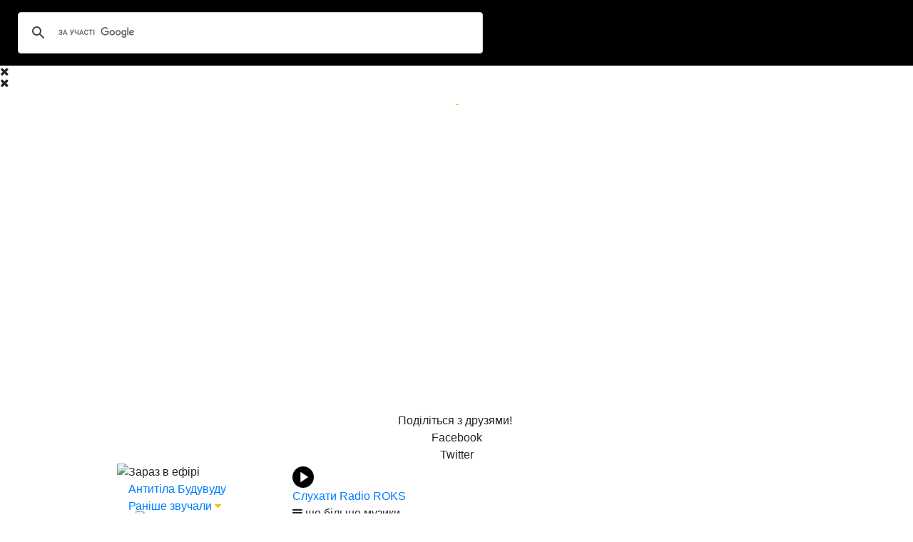

--- FILE ---
content_type: text/html
request_url: https://www.radioroks.ua/music/122-elton-john/3481-saturday-nights-alright-for-fighting/
body_size: 13067
content:
<!DOCTYPE html PUBLIC "-//W3C//DTD XHTML 1.0 Transitional//EN""http://www.w3.org/TR/xhtml1/DTD/xhtml1-transitional.dtd">
<html lang="uk" xmlns="http://www.w3.org/1999/xhtml" xmlns:og="http://ogp.me/ns#">
<head>
    <meta http-equiv="content-type" content="text/html; charset=utf-8"/>
    <title>Saturday Night's Alright (for Fighting) &mdash; Elton John &mdash;  слухати музику онлайн, дивитись кліп &mdash; Radio ROKS</title>
    <meta name="description" content="Відеокліп на пісню Saturday Night's Alright (for Fighting), яку виконує Elton John." />
    <meta name="generation-time" content="0.014693975448608"/>
    <meta property="fb:pages" content="181128451941153"/>
    <meta property="fb:app_id" content="671581179681133"/>
    
     
            <link rel="canonical" href="https://www.radioroks.ua/music/122-elton-john/3481-saturday-nights-alright-for-fighting/" />
    
    <!-- change chrome tabs color -->
    <meta name="theme-color" content="#080808">

    
            <meta id="viewport" name="viewport" content="user-scalable=1, initial-scale=1" media="min-device-width:730px">
            
    
    <link rel="stylesheet" href="https://stackpath.bootstrapcdn.com/bootstrap/4.1.3/css/bootstrap.min.css"
          integrity="sha384-MCw98/SFnGE8fJT3GXwEOngsV7Zt27NXFoaoApmYm81iuXoPkFOJwJ8ERdknLPMO" crossorigin="anonymous">
        
            <script src="/static/js/jquery-1.7.2.min.js"></script>
    
    <link href="https://fonts.googleapis.com/css?family=Fira+Sans+Condensed:400,600,700|Open+Sans:400,600,700"
          rel="stylesheet">

    <link rel="apple-touch-icon" href="/static/img/radioroks-app.webp"/>
    <link rel="stylesheet" type="text/css" href="/static/css/main_style.css?r=1769165834">
    <link rel="stylesheet" type="text/css" href="/static/css/responsive.css?r=1769165834">
    <link rel="stylesheet" type="text/css" href="/static/css/mlp.css">
    <link rel="stylesheet" href="https://cdnjs.cloudflare.com/ajax/libs/font-awesome/4.7.0/css/font-awesome.min.css">
    <link rel="stylesheet" type="text/css" href="/static/font-awesome/css/font-awesome.css">
    <link rel="stylesheet" type="text/css" href="/static/css/google_search.css">
            <link rel="stylesheet" type="text/css" href="/static/css/fix-desktop.css?r=1769165834">
    
    
    <script src="/scripts/sButtonsSwitcher.js?r=1"></script>

    <script src="/scripts/jquery-roks.js"></script>
    <script src="/scripts/jquery-popup.js"></script>
    <script src="/scripts/jquery-form.js"></script>
    <script src="/scripts/jquery-slimbox.js"></script>
    <script src="/scripts/jquery.cookie.js"></script>
            <script src="/static/js/ui/jquery-ui-1.8.6.custom.min.js"></script>
    
            <meta property="og:title" content="Saturday Night's Alright (for Fighting) &mdash; Elton John &mdash;  слухати музику онлайн, дивитись кліп &mdash; Radio ROKS" />
        <meta property="og:description" content="Відеокліп на пісню Saturday Night's Alright (for Fighting), яку виконує Elton John." />
        <meta property="og:image" content="https://img.youtube.com/vi/AhnZEmnuzgM/0.jpg" />
        <meta property="og:image:width" content="1200" />
        <meta property="og:image:height" content="630" />
        <meta property="og:locale" content="uk_UA">
        <meta property="article:author" content="https://www.facebook.com/RadioROKS" />
        <meta property="article:publisher" content="https://www.facebook.com/RadioROKS" />
                    <meta property="og:url" content="https://www.radioroks.ua/music/122-elton-john/3481-saturday-nights-alright-for-fighting/" />
                        <meta property="og:type" content="article" />
            
    <link rel="stylesheet" href="/static/css/tip-violet.css" type="text/css"/>

    <link rel="icon" href="/favicon.ico" type="image/x-icon"/>

    

    
        <style type="text/css">
            .body {
                background-color: #000!important;
            }
        </style>
    
    
    
    
        <script type='text/javascript'>
            (function () {
                var w = window,
                    d = document,
                    protocol = /https/i.test(w.location.protocol) ? 'https:' : 'http:',
                    aml = typeof admixerML !== 'undefined' ? admixerML : {};
                aml.fn = aml.fn || [];
                aml.invPath = aml.invPath || (protocol + '//inv-nets.admixer.net/');
                aml.cdnPath = aml.cdnPath || (protocol + '//cdn.admixer.net/');
                if (!w.admixerML) {
                    var lodash = document.createElement('script');
                    lodash.id = 'amlScript';
                    lodash.async = true;
                    lodash.type = 'text/javascript';
                    lodash.src = aml.cdnPath + 'scripts3/loader2.js';
                    var node = d.getElementsByTagName('script')[0];
                    node.parentNode.insertBefore(lodash, node);
                    w.admixerML = aml;
                }
            })();
        </script>

        <!-- Google Tag Manager -->
        <script>(function (w, d, s, l, i) {
                w[l] = w[l] || [];
                w[l].push({
                    'gtm.start':
                        new Date().getTime(), event: 'gtm.js'
                });
                var f = d.getElementsByTagName(s)[0],
                    j = d.createElement(s), dl = l != 'dataLayer' ? '&l=' + l : '';
                j.async = true;
                j.src =
                    'https://www.googletagmanager.com/gtm.js?id=' + i + dl;
                f.parentNode.insertBefore(j, f);
            })(window, document, 'script', 'dataLayer', 'GTM-PXF3QZP');</script>
        <!-- End Google Tag Manager -->
    

    
            <div class="d-none d-md-block">
            
                <script type='text/javascript'>
                    (window.globalAmlAds = window.globalAmlAds || []).push(function() {
                        globalAml.defineSlot({z: 'a3caf449-977d-4265-aaaa-4c3fde76a6f4', ph: 'admixer_a3caf449977d4265aaaa4c3fde76a6f4_zone_20266_sect_2656_site_2324', i: 'inv-nets', s:'f7d4cbbb-942a-47c0-8475-ffb98a863f33', sender: 'admixer'});
                        globalAml.singleRequest("admixer");});
                </script>
                <div id='admixer_a3caf449977d4265aaaa4c3fde76a6f4_zone_20266_sect_2656_site_2324' data-sender='admixer'></div>
                <script type='text/javascript'>
                    (window.globalAmlAds = window.globalAmlAds || []).push(function() {
                        globalAml.display('admixer_a3caf449977d4265aaaa4c3fde76a6f4_zone_20266_sect_2656_site_2324');
                    });
                </script>
            
        </div>
        
        <script type="text/javascript">
            var cssId = 'fix-safari';
            var isSafari = /constructor/i.test(window.HTMLElement) || (function (p) { return p.toString() === "[object SafariRemoteNotification]"; })(!window['safari'] || (typeof safari.pushNotification));
            if(isSafari) {
                var head  = document.getElementsByTagName('head')[0];
                var link  = document.createElement('link');
                link.id   = cssId;
                link.rel  = 'stylesheet';
                link.type = 'text/css';
                link.href = '/static/css/fix-safari.css';
                link.media = 'all';
                head.appendChild(link);



                $(document).ready(function(){
                    $('.listen').mouseover(function () {
                        $(".channels").show();
                    });
                    $('.listen').mouseout(function () {
                        $(".channels").hide();
                    });
                    $('.menu>li').mouseover(function () {
                        $(this).find('.submenu').show();
                    });
                    $('.menu>li:not(.active)').mouseout(function () {
                        $(this).find('.submenu').hide();
                    });
                });
            }
        </script>
    
    
    
    <!-- Poster desktop 300x600 -->
    
        <script type='text/javascript'>
        (window.globalAmlAds = window.globalAmlAds || []).push(function() {
            globalAml.defineSlot({z: '9933b22f-f46e-4b82-bcf9-fdcfb6530428', ph: 'admixer_9933b22ff46e4b82bcf9fdcfb6530428_zone_34606_sect_2656_site_2324', i: 'inv-nets', s:'f7d4cbbb-942a-47c0-8475-ffb98a863f33', sender: 'admixer'});
            globalAml.singleRequest("admixer");});
        </script>
    

    <!-- Mobile desktop 300x600 -->
    
        <script type='text/javascript'>
        (window.globalAmlAds = window.globalAmlAds || []).push(function() {
            globalAml.defineSlot({z: '13efffb6-89ff-4212-b563-fe27743b81fb', ph: 'admixer_13efffb689ff4212b563fe27743b81fb_zone_34607_sect_2656_site_2324', i: 'inv-nets', s:'f7d4cbbb-942a-47c0-8475-ffb98a863f33', sender: 'admixer'});
            globalAml.singleRequest("admixer");});
        </script>
    
</head>
<body>
<!-- Google Tag Manager (noscript) -->
<noscript>
    <iframe src="https://www.googletagmanager.com/ns.html?id=GTM-PXF3QZP"
            height="0" width="0" style="display:none;visibility:hidden"></iframe>
</noscript>
<!-- End Google Tag Manager (noscript) -->

<div class="search_block">
    <div id="popup"></div>
    
        <script>
            (function () {
                var cx = '006287918938372151592:rqclbjd7ih4';
                var gcse = document.createElement('script');
                gcse.type = 'text/javascript';
                gcse.async = true;
                gcse.src = 'https://cse.google.com/cse.js?cx=' + cx;
                var s = document.getElementsByTagName('script')[0];
                s.parentNode.insertBefore(gcse, s);
            })();
        </script>
        <gcse:search></gcse:search>
    
    <div class="close_1">
        <i class="fa fa-times"></i>
    </div>
</div>

<div id="upArrow"></div>
<div id="youtubePlayer">
    <div class="player-y">
        <div class="player-close"><i class="fa fa-times"></i></div>
        <div class="text-center" style="margin: 10px 0; color: #F2C208;">
            <a class="player-singer link" href="#"></a><span id="delimiter"> - </span><a class="player-song link" href="#"></a>
        </div>
        <div id="player-y">
            <iframe class="video-container" title="YouTube video player" frameborder="0" allow="accelerometer; autoplay; clipboard-write; encrypted-media; gyroscope; picture-in-picture; web-share" referrerpolicy="strict-origin-when-cross-origin" allowfullscreen width="728" height="410"></iframe>
        </div>
        <div class="text-center">Поділіться з друзями!&nbsp;
<link rel="stylesheet" href="/static/css/social-likes_birman.min.css?v=1">
<script src="/static/components/social-likes/social-likes.min.js?v=1"></script>

<div class="mobile-hide">
    <div class="social-likes social-likes_light">
        <div class="facebook" title="Поділитись посиланням у Фейсбуці">Facebook</div>
        <div class="twitter" title="Поділитись посиланням у Твіттері" data-via="RadioROKS_ua">Twitter</div>
            </div>
</div>

<div class="mobile-show" style="display: none;">
    <div class="clear-hor-9"></div>
    <div align="center">
        <div class="social-likes social-likes_light">
            <div class="facebook" title="Поділитись посиланням у Фейсбуці">Facebook</div>
            <div class="twitter" title="Поділитись посиланням у Твіттері" data-via="RadioROKS_ua">Twitter</div>
                        <a href="viber://forward?text=Saturday%20Night%27s%20Alright%20%28for%20Fighting%29%20%26amp%3Bmdash%3B%20Elton%20John%20%26amp%3Bmdash%3B%20%20%D1%81%D0%BB%D1%83%D1%85%D0%B0%D1%82%D0%B8%20%D0%BC%D1%83%D0%B7%D0%B8%D0%BA%D1%83%20%D0%BE%D0%BD%D0%BB%D0%B0%D0%B9%D0%BD%2C%20%D0%B4%D0%B8%D0%B2%D0%B8%D1%82%D0%B8%D1%81%D1%8C%20%D0%BA%D0%BB%D1%96%D0%BF https://www.radioroks.ua/music/122-elton-john/3481-saturday-nights-alright-for-fighting/">
                <div class="viber-container">
                    <div class="viber" title="Поділитись посиланням у Viber"></div>
                </div>
            </a> 
            <a href="tg://msg?text=Saturday%20Night%27s%20Alright%20%28for%20Fighting%29%20%26amp%3Bmdash%3B%20Elton%20John%20%26amp%3Bmdash%3B%20%20%D1%81%D0%BB%D1%83%D1%85%D0%B0%D1%82%D0%B8%20%D0%BC%D1%83%D0%B7%D0%B8%D0%BA%D1%83%20%D0%BE%D0%BD%D0%BB%D0%B0%D0%B9%D0%BD%2C%20%D0%B4%D0%B8%D0%B2%D0%B8%D1%82%D0%B8%D1%81%D1%8C%20%D0%BA%D0%BB%D1%96%D0%BF https://www.radioroks.ua/music/122-elton-john/3481-saturday-nights-alright-for-fighting/">
                <div class="telegram-container">   
                    <div class="telegram" title="Поділитись посиланням у Telegram"></div>
                </div>
            </a>
        </div>
    </div>
</div></div>
    </div>
</div>

    <div class="header d-none d-md-block">
    <div class="container h-100">
        <div class="row h-100">
            <div class="box-header-logo col-auto d-flex align-items-center">
                <a href="/">
                    <img class="logo d-block m-auto" src="/static/img/main/logo.png"
                         alt="logo">
                    <img class="slogan mt-md-2 d-none d-md-block" src="/static/img/main/slogan.png"
                         alt="slogan">
                </a>
            </div>


            <div class="box-header-current-song mobile-hide">
                <div class="box-current-song d-flex">
                    <div class="current-dj d-none">
                        <div><a class="current-dj-link" href=""><img id="cur-header-dj-photo" src=""></a></div>
                        <div>
                            <div class="color-white mb-4-px lh-1">Зараз в ефірі</div>
                            <a class="current-dj-link lh-1" href=""><span id="cur-header-dj-title" class="current-title-dj"></span></a>
                            <span id="cur-header-dj-time" class="end-time">до </span>
                        </div>
                    </div>
                    <div class="current-song d-flex ml-120-px">

                        <div id="cover-song0">

                                                                                    <a href="/music/446-antytila/742-buduvudu/" target="_top">
                                                                    <img src="https://static.radioroks.ua/radioroks/img/cover/7/42/500x500.jpg">
                                                                    </a>
                                                                
                        </div>                        

                        <div class="current_song_title">
                            <div id="cur-dj-not-now" class="color-white mb-4-px lh-1">Зараз в ефірі</div>
                            <span id="singer0">

                                                                    <a class="bold m-width" href="https://www.radioroks.ua/music/446-antytila/" target="_top">Антитіла</a>
                                
                            </span>
                            <span id="song0">

                                                                    <a href="/music/446-antytila/742-buduvudu/" class="m-width" target="_top">Будувуду</a>
                                
                            </span>

                            <div class="stl-absolute" style="bottom: -2px;">
                                <span  class="earlier-songs-text"><a href="/playlist/">Раніше звучали</a></span>
                                <i class="fa fa-caret-down" style="color: #F2C208;"></i>
                                <div class="earlier-songs-sub">
                                    <div style="padding: 10px; margin-top: -15px;">
                                                                                                                                                                                                                        <div class="d-flex" style="padding-top: 10px;padding-top: 0;">
                                                    <div class="cover-song" id="cover-song-header1">
                                                                                                                    <img src="https://static.radioroks.ua/radioroks/img/cover/0/56/500x500.jpg">
                                                                                                            </div>
                                                    <div class="d-flex flex-column">
                                                        <div id="time-header1" class="time mb-1 fs-15 lh-1">12:52</div>
                                                        <div id="singer-header1" class="bold"><a class="bold" href="/music/10-the-doors/">The Doors</a></div>
                                                        <div id="song-header1"><a href="/music/10-the-doors/56-riders-on-the-storm/">Riders On The Storm</a></div>
                                                    </div>
                                                </div>
                                                                                                                                                                                <div class="d-flex" style="padding-top: 10px;">
                                                    <div class="cover-song" id="cover-song-header2">
                                                                                                                    <img src="https://static.radioroks.ua/radioroks/img/cover/0/6/500x500.jpg">
                                                                                                            </div>
                                                    <div class="d-flex flex-column">
                                                        <div id="time-header2" class="time mb-1 fs-15 lh-1">12:48</div>
                                                        <div id="singer-header2" class="bold"><a class="bold" href="/music/95-3-doors-down/">3 Doors Down</a></div>
                                                        <div id="song-header2"><a href="/music/95-3-doors-down/6-here-without-you/">Here Without You</a></div>
                                                    </div>
                                                </div>
                                                                                                                                                                                <div class="d-flex" style="padding-top: 10px;">
                                                    <div class="cover-song" id="cover-song-header3">
                                                                                                                    <img src="/static/img/main/ROKSLogo_85x85.jpg">
                                                                                                            </div>
                                                    <div class="d-flex flex-column">
                                                        <div id="time-header3" class="time mb-1 fs-15 lh-1">12:39</div>
                                                        <div id="singer-header3" class="bold">Def Leppard | Phil Collen</div>
                                                        <div id="song-header3">Make Love Like A Man</div>
                                                    </div>
                                                </div>
                                                                                                                            <span style="padding-bottom: 5px !important; float: right;"><a href="/playlist/">⌚ ще раніше</a></span>
                                    </div>
                                </div>
                            </div>
                        </div>
                    </div>
                </div>
            </div>

                        <div class="col" style="float: left">
                <div class="listen">
                    <a href="https://play.tavr.media/radioroks/" target="_blank" class="listen-text no-text-decoration">
                        <div style="width: 30px;padding-top: 4px">
                            <svg id="Слой_1" data-name="Слой 1" xmlns="http://www.w3.org/2000/svg" viewBox="0 0 224 224"><title>Play</title><path d="M150.17,38.42a112,112,0,1,0,112,112A112,112,0,0,0,150.17,38.42ZM121.86,205V95.75l81.94,54.62Z" transform="translate(-38.17 -38.42)"></path></svg>
                        </div>
                        Слухати Radio ROKS
                    </a>
                    <div class="listen-more">
                        <i class="fa fa-bars"></i> ще більше музики
                    </div>
                    <div class="channels">
                        <a href="https://play.tavr.media/radioroks/ukr/" target="_blank" class="channel no-text-decoration">
                            <span class="channel-title">
                                <div>
                                    <svg id="Слой_1" data-name="Слой 1" xmlns="http://www.w3.org/2000/svg" viewBox="0 0 224 224"><title>Play</title><path d="M150.17,38.42a112,112,0,1,0,112,112A112,112,0,0,0,150.17,38.42ZM121.86,205V95.75l81.94,54.62Z" transform="translate(-38.17 -38.42)"></path></svg>
                                </div>
                                Radio ROKS Український Рок
                            </span>
                            <span class="channel-song" id="ukr"></span>
                        </a>
                        <a href="https://play.tavr.media/radioroks/newrock/" target="_blank" class="channel no-text-decoration">
                            <span class="channel-title">
                                <div>
                                    <svg id="Слой_1" data-name="Слой 1" xmlns="http://www.w3.org/2000/svg" viewBox="0 0 224 224"><title>Play</title><path d="M150.17,38.42a112,112,0,1,0,112,112A112,112,0,0,0,150.17,38.42ZM121.86,205V95.75l81.94,54.62Z" transform="translate(-38.17 -38.42)"></path></svg>
                                </div>
                                Radio ROKS Новий Рок
                            </span>
                            <span class="channel-song" id="new"></span>
                        </a>
                        <a href="https://play.tavr.media/radioroks/classicrock/" target="_blank" class="channel no-text-decoration">
                            <span class="channel-title">
                                <div>
                                    <svg id="Слой_1" data-name="Слой 1" xmlns="http://www.w3.org/2000/svg" viewBox="0 0 224 224"><title>Play</title><path d="M150.17,38.42a112,112,0,1,0,112,112A112,112,0,0,0,150.17,38.42ZM121.86,205V95.75l81.94,54.62Z" transform="translate(-38.17 -38.42)"></path></svg>
                                </div>
                                Radio ROKS Classic Rock
                            </span>
                            <span class="channel-song" id="cla"></span>
                        </a>
                        <a href="https://play.tavr.media/radioroks/hardnheavy/" target="_blank" class="channel no-text-decoration">
                            <span class="channel-title">
                                <div>
                                    <svg id="Слой_1" data-name="Слой 1" xmlns="http://www.w3.org/2000/svg" viewBox="0 0 224 224"><title>Play</title><path d="M150.17,38.42a112,112,0,1,0,112,112A112,112,0,0,0,150.17,38.42ZM121.86,205V95.75l81.94,54.62Z" transform="translate(-38.17 -38.42)"></path></svg>
                                </div>
                                Radio ROKS Hard'n'Heavy
                            </span>
                            <span class="channel-song" id="har"></span>
                        </a>
                        <a href="https://play.tavr.media/radioroks/ballads/" target="_blank" class="channel no-text-decoration">
                            <span class="channel-title">
                                <div>
                                    <svg id="Слой_1" data-name="Слой 1" xmlns="http://www.w3.org/2000/svg" viewBox="0 0 224 224"><title>Play</title><path d="M150.17,38.42a112,112,0,1,0,112,112A112,112,0,0,0,150.17,38.42ZM121.86,205V95.75l81.94,54.62Z" transform="translate(-38.17 -38.42)"></path></svg>
                                </div>
                                Radio ROKS Рок-Балади
                            </span>
                            <span class="channel-song" id="bal"></span>
                        </a>
                        <div class="channel">
                            <span onclick="window.location.href = '/online/'" class="channel-title"><i
                                        class="fa fa-info-circle"></i> Як слухати радіо онлайн</span>
                        </div>
                    </div>
                </div>
            </div>
        </div>
    </div>
</div>

<div class="menu-container d-none d-md-block">
    <div class="container">
        <div id="scrollLeft">
            <a href="/">
                <img src="/static/img/logo_small.png" alt="">
            </a>
        </div>
        <ul class="menu">
            <li ><a
                        href="/kamtugeza/best/">
                    <div class="kamtugeza-icon"></div>
                    <i class="fa fa-caret-down"></i></a>
                <ul class="submenu">
                    <li ><a href="/kamtugeza/best/">Послухати рубрики</a></li>
                    <li ><a href="/kamtugeza/participate/">Взяти
                            участь</a></li>
                    <li ><a href="/kamtugeza/">Про [КАМТУГЕЗУ]</a></li>
                    <li ><a href="/kamtugeza/schedule/">Розклад</a></li>
                </ul>
            </li>
            <li class="active"><a href="/playlist/">Рок-музика<i
                            class="fa fa-caret-down"></i></a>
                <ul class="submenu">
                    <li ><a href="/playlist/">Що це
                            була за пісня?</a></li>
                    <li class="active">
                        <a href="/music/">Музика Radio ROKS</a></li>
                    <li ><a href="/music/suggest/">Запропонуйте
                            пісню</a></li>
                    <li ><a href="/calendar/">Рок-календар</a></li>
                    <li ><a href="/tv/">ROKS TV</a>
                    </li>
                </ul>
            </li>
            <li ><a href="/actions/">Акції</a>
                            </li>
            <li ><a href="/news/">Новини <i
                            class="fa fa-caret-down"></i></a>
                <ul class="submenu" style="margin-left: 5px;">
                    <li ><a href="/news/">Рок-новини</a></li>
                    <li ><a href="/info/">Рок-стайл</a></li>
                    <li ><a href="/afisha/">Рок-афіша</a></li>
                </ul>
            </li>
            <li ><a href="/programs/">Програми <i
                            class="fa fa-caret-down "></i></a>
                <ul class="submenu no-active-submenu " style="margin-left: 7px;">
                                            <li >
                            <a href="/programs/2-boiovyi-pryvit/">Бойовий привіт</a>
                        </li>
                                            <li >
                            <a href="/programs/11-rok-tsitata/">Рок-цитата</a>
                        </li>
                                            <li >
                            <a href="/programs/3-new-rock/">Новий рок</a>
                        </li>
                                            <li >
                            <a href="/programs/7-rock-weekend/">Рок-вікенд</a>
                        </li>
                                            <li >
                            <a href="/programs/8-rok-kontsert/">Рок-концерт</a>
                        </li>
                                            <li >
                            <a href="/programs/208-rok-n-rol-zhyvyi/">Рок-н-рол живий</a>
                        </li>
                                            <li >
                            <a href="/programs/5-zhyva-versiia/">Жива версія</a>
                        </li>
                                            <li >
                            <a href="/programs/31-rok-persona/">Рок-персона</a>
                        </li>
                                            <li >
                            <a href="/programs/140-rok-den/">Рок-день</a>
                        </li>
                                            <li >
                            <a href="/programs/9-made-in-rock/">Made in Rock</a>
                        </li>
                                            <li >
                            <a href="/programs/289-kolektsiia-shevroniv/">Колекція шевронів</a>
                        </li>
                                            <li >
                            <a href="/programs/348-vechirnii-draiv/">Вечірній драйв</a>
                        </li>
                                        <li><a href="/programs/#archive">Архів програм</a></li>
                </ul>
            </li>
            <li ><a href="/video/">ROKS-відео</a></li>
            <li ><a href="/about/">Про радіо <i class="fa fa-caret-down"></i></a>
                <ul class="submenu">
                    <li ><a href="/about/">Міста і
                            частоти</a></li>
                    <li ><a href="/online/">Як слухати онлайн</a>
                    </li>
                    <li ><a href="/dj/">Ведучі ефіру</a></li>
                    <li ><a href="/about/staff/">Працівники</a></li>
                    <li ><a href="/about/newmusic/">Приймаємо
                            музику</a></li>
                    <li ><a href="/about/contacts/">Контакти</a>
                    </li>
                    <li ><a href="/help/">Потрібна допомога</a>
                    </li>
                    <li ><a
                                href="/about/logo/">Лого</a></li>
                    <li ><a href="/photo/">ROKS-фото</a></li>
                    <li ><a href="/feedback/">Написати нам</a></li>
                </ul>
            </li>
            <li ><a href="/reklama/">Замовити рекламу</a></li>
        </ul>
        <a href="https://play.tavr.media/radioroks/" target="_blank" id="scrollRight" class="no-text-decoration" style="top: 7px;">
            <div class="listen-sm">
                <span><i class="fa fa-play"></i> Слухати</span>
            </div>
        </a>
    </div>
    <div class="active-submenu container-fluid"
         style="display: block;"></div>
</div>

    <!-- donate page -->
    <a href="/donate/" class="donate-btn text-decoration-none d-none" style="top:35px;">
        <div> 
           💙💛 Підтримайте Radio ROKS 💙💛
       </div>
    </a>


    <style>
        @media (min-width: 768px) {
            .main {
                margin-top: 16px;
            }
        }
    </style>




<div class="d-md-none admixer_mobile">

    <script type='text/javascript'>
        admixerML.fn.push(function() {
            admixerML.defineSlot({z: 'a497838f-f286-47d5-89a3-785e803b3282', ph: 'admixer_a497838ff28647d589a3785e803b3282_zone_24123_sect_2656_site_2324', i: 'inv-nets'});
            admixerML.singleRequest();
        });
    </script>
    <div id='admixer_a497838ff28647d589a3785e803b3282_zone_24123_sect_2656_site_2324'></div>
    <script type='text/javascript'>
        admixerML.fn.push(function() {
            admixerML.display('admixer_a497838ff28647d589a3785e803b3282_zone_24123_sect_2656_site_2324');
        });
    </script>

</div>
<div class="mobile-menu" style="display: none;">
    <ul>
        <li class="menu-item listen-mb">
            <a href="https://play.tavr.media/radioroks/" target="_blank" style="color: #000;display: flex" class="no-text-decoration">
            <div style="width: 20px;margin-right: 10px">
                <svg id="Слой_1" data-name="Слой 1" xmlns="http://www.w3.org/2000/svg" viewBox="0 0 224 224"><title>Play</title><path d="M150.17,38.42a112,112,0,1,0,112,112A112,112,0,0,0,150.17,38.42ZM121.86,205V95.75l81.94,54.62Z" transform="translate(-38.17 -38.42)"></path></svg>
            </div>
            Слухати Radio ROKS</a>
        </li>

        
        <div class="menu-item " style="border-bottom: 1px solid #363636;padding: 0;">
            <div class="main-item kamtugeza-item" style="padding: 0;"></div>
            <div class="kamtugeza-icon" style="margin: 8px 6px 2px;"></div>
            <div class="fa fa-caret-down"></div>
            <ul class="submenu">
                <li><a href="/kamtugeza/best/">Послухати рубрики</a></li>
                <li><a href="/kamtugeza/participate/">Взяти участь</a></li>
                <li><a href="/kamtugeza/">Про [КАМТУГЕЗУ]</a></li>
                <li><a href="/kamtugeza/schedule/">Розклад</a></li>
            </ul>
        </div>
        <div class="menu-item active-menu active">
            <div class="main-item">Рок-музика</div>
            <div class="fa fa-caret-down"></div>
            <ul class="submenu">
                <li><a href="/playlist/">Що це була за пісня?</a></li>
                <li><a href="/music/">Музика Radio ROKS</a></li>
                <li><a href="/music/suggest/">Запропонуйте пісню</a></li>
                <li><a href="/calendar/">Рок-календар</a></li>
                <li><a href="/tv/">ROKS TV</a></li>
            </ul>
        </div>
        <div class="menu-item ">
            <a href="/actions/" class="main-item" style="width: 100%;">Акції</a>
        </div>
        <div class="menu-item ">
            <div class="main-item">Новини</div>
            <div class="fa fa-caret-down"></div>
            <ul class="submenu">
                <li><a href="/news/">Рок-новини</a></li>
                <li><a href="/info/">Рок-стайл</a></li>
                <li><a href="/afisha/">Рок-афіша</a></li>
            </ul>
        </div>
        <div class="menu-item ">
            <div class="main-item">Програми</div>
            <div class="fa fa-caret-down"></div>
            <ul class="submenu">
                                <li><a href="/programs/2-boiovyi-pryvit/">Бойовий привіт</a></li>
                                <li><a href="/programs/11-rok-tsitata/">Рок-цитата</a></li>
                                <li><a href="/programs/3-new-rock/">Новий рок</a></li>
                                <li><a href="/programs/7-rock-weekend/">Рок-вікенд</a></li>
                                <li><a href="/programs/8-rok-kontsert/">Рок-концерт</a></li>
                                <li><a href="/programs/208-rok-n-rol-zhyvyi/">Рок-н-рол живий</a></li>
                                <li><a href="/programs/5-zhyva-versiia/">Жива версія</a></li>
                                <li><a href="/programs/31-rok-persona/">Рок-персона</a></li>
                                <li><a href="/programs/140-rok-den/">Рок-день</a></li>
                                <li><a href="/programs/9-made-in-rock/">Made in Rock</a></li>
                                <li><a href="/programs/289-kolektsiia-shevroniv/">Колекція шевронів</a></li>
                                <li><a href="/programs/348-vechirnii-draiv/">Вечірній драйв</a></li>
                                <li><a href="/programs/#archive">Архів програм</a></li>
            </ul>
        </div>
        <div class="menu-item ">
            <a href="/video/" class="main-item" style="width: 100%;">ROKS-відео</a>
        </div>
        <div class="menu-item ">
            <div class="main-item">Про радіо</div> 
            <div class="fa fa-caret-down"></div>
            <ul class="submenu">
                <li><a href="/about/">Міста і частоти</a></li>
                <li><a href="/online/">Як слухати онлайн</a></li>
                <li><a href="/dj/">Ведучі ефіру</a></li>
                <li><a href="/about/staff/">Працівники</a></li>
                <li><a href="/about/newmusic/">Приймаємо музику</a></li>
                <li><a href="/about/contacts/">Контакти</a></li>
                <li><a href="/help/">Потрібна допомога</a></li>
                <li><a href="/about/logo/">Лого</a></li>
                <li><a href="/photo/">Рок-фото</a></li>
                <li><a href="/feedback/">Написати нам</a></li>
            </ul>
        </div>
        <div class="menu-item ">
            <a href="/reklama/" class="main-item" style="width: 100%;">Замовити рекламу</a>
        </div>
    </ul>
</div><div class="main container">
    <div class="row no-gutters mt">

        <div class="main-page col">
            <div class="header-mobile row d-md-none">
    <div class="h-100-px"></div>
    <div class="d-flex justify-content-center align-items-center">
        <div class="menu-toggle fa-container d-flex justify-content-center align-items-center">
            <i class="fa fa-bars"></i>
        </div>
    </div>
    <div class="d-flex justify-content-center align-items-center">
        <a href="/">
        <img class="logo"
             src="https://www.radioroks.ua/static/img/header_icons_new/ROKS_logo.png" alt="logo">
        </a>
    </div>
    <div class="d-flex justify-content-center align-items-center">
        <a href="https://play.tavr.media/radioroks/" target="_blank" style="text-decoration: none;" class="no-text-decoration">
        <div class="fa-container d-flex justify-content-center align-items-center">
            <i class="fa fa-play"></i>
        </div>
        </a>
    </div>
    <div class="h-100-px"></div>
    <div class="header-mobile-slogan">
        <img src="/static/img/header_icons_new/ROKS_slogan.png">
    </div>
</div>


<div>
    <a href="https://www.radioroks.ua/playlist/" class="efir d-md-none new-radio">
        <div style="display: flex">
            <div style="font-size: 25px;margin-right: 15px">🔊</div>
            <div style="font-size:17px;display: flex; flex-direction: column;justify-content: center">
                                <span href="" class="song"><b>Антитіла</b> &mdash; Будувуду</span>
            </div>
        </div>

    </a>

    
            <!-- donate page -->
        <a href="/donate/" class="donate-btn text-decoration-none d-none" style="width: 100vw; margin: 0 -15px;">
            <div style="font-size:1.2em;"> 
               💙💛 Підтримайте Radio ROKS 💙💛
           </div>
        </a>
        <div class="clear-mob-hor-10 d-md-none"></div>
</div>

            <div class="center-row row no-gutters m-0">
                <div class="col">
                    
    <style>
        @media (min-width: 768px) AND (orientation: landscape) {
            .mh-md-126 {
                max-height: 190px;
            }
        }
    </style>


<h1 class="title">Elton John - Saturday Night's Alright (for Fighting)</h1>

<center>
    <div class="page-body video-mb-aligne">
        <iframe width="728" height="410" src="https://www.youtube.com/embed/AhnZEmnuzgM" title="YouTube video player" frameborder="0" allow="accelerometer; autoplay; clipboard-write; encrypted-media; gyroscope; picture-in-picture; web-share" referrerpolicy="strict-origin-when-cross-origin" allowfullscreen></iframe>
    </div>
</center>

<div class="height10"></div>
<h1 class="title grey">Інші пісні</h1>
<div class="list_box grid__1_2">
            <div class="stl-relative">
            <a href="/music/122-elton-john/1529-believe/">
                <div class="image overflow-hidden">
                    <img class="img-fluid w-100 mh-md-126" src="https://img.youtube.com/vi/ABSXJiYQFuI/mqdefault.jpg">
                </div>
                <div class="text-container">
                    <span class="text">Believe</span>
                </div>
            </a>
        </div>
            <div class="stl-relative">
            <a href="/music/122-elton-john/3275-crocodile-rock/">
                <div class="image overflow-hidden">
                    <img class="img-fluid w-100 mh-md-126" src="https://img.youtube.com/vi/75r0nQu-hMs/mqdefault.jpg">
                </div>
                <div class="text-container">
                    <span class="text">Crocodile Rock</span>
                </div>
            </a>
        </div>
            <div class="stl-relative">
            <a href="/music/122-elton-john/3174-goodbye-yellow-brick-road/">
                <div class="image overflow-hidden">
                    <img class="img-fluid w-100 mh-md-126" src="https://img.youtube.com/vi/wy709iNG6i8/mqdefault.jpg">
                </div>
                <div class="text-container">
                    <span class="text">Goodbye Yellow Brick Road</span>
                </div>
            </a>
        </div>
            <div class="stl-relative">
            <a href="/music/122-elton-john/4512-rocket-man/">
                <div class="image overflow-hidden">
                    <img class="img-fluid w-100 mh-md-126" src="https://img.youtube.com/vi/DtVBCG6ThDk/mqdefault.jpg">
                </div>
                <div class="text-container">
                    <span class="text">Rocket Man</span>
                </div>
            </a>
        </div>
            <div class="stl-relative">
            <a href="/music/122-elton-john/3277-rocket-man-i-think-its-going-to-be-a-long-long-time/">
                <div class="image overflow-hidden">
                    <img class="img-fluid w-100 mh-md-126" src="https://img.youtube.com/vi/GuyGoiQkWAo/mqdefault.jpg">
                </div>
                <div class="text-container">
                    <span class="text">Rocket Man (I Think It's Going To Be A Long Long Time)</span>
                </div>
            </a>
        </div>
            <div class="stl-relative">
            <a href="/music/122-elton-john/224-the-bitch-is-back/">
                <div class="image overflow-hidden">
                    <img class="img-fluid w-100 mh-md-126" src="https://img.youtube.com/vi/IGo6x_uzG8Y/mqdefault.jpg">
                </div>
                <div class="text-container">
                    <span class="text">The Bitch Is Back</span>
                </div>
            </a>
        </div>
    </div>
<div class="height10"></div>

<div class="height10"></div>
<h1 class="title grey">Ще більше музики</h1>
<div class="list_box grid__1_2">
            <div class="stl-relative">
            <a href="/music/260-hammerfall/494-hearts-on-fire/">
                <div class="image">
                    <img class="img-fluid w-100" src="https://img.youtube.com/vi/htKY2oD85rs/mqdefault.jpg">
                </div>
                <div class="text-container">
                    <span class="text"><b>HammerFall</b></span><br>
                    <span class="text">Hearts On Fire</span>
                </div>
            </a>
        </div>
            <div class="stl-relative">
            <a href="/music/7-metallica/1980-bleeding-me/">
                <div class="image">
                    <img class="img-fluid w-100" src="https://img.youtube.com/vi/gscpOtPmS7s/mqdefault.jpg">
                </div>
                <div class="text-container">
                    <span class="text"><b>Metallica</b></span><br>
                    <span class="text">Bleeding Me</span>
                </div>
            </a>
        </div>
            <div class="stl-relative">
            <a href="/music/996-mike-the-mechanics/3190-another-cup-of-coffee/">
                <div class="image">
                    <img class="img-fluid w-100" src="https://img.youtube.com/vi/-dIjutUhVNo/mqdefault.jpg">
                </div>
                <div class="text-container">
                    <span class="text"><b>Mike + The Mechanics</b></span><br>
                    <span class="text">Another Cup Of Coffee</span>
                </div>
            </a>
        </div>
            <div class="stl-relative">
            <a href="/music/798-bad-omens/1960-come-undone/">
                <div class="image">
                    <img class="img-fluid w-100" src="https://img.youtube.com/vi/RsP0q62MezU/mqdefault.jpg">
                </div>
                <div class="text-container">
                    <span class="text"><b>Bad Omens</b></span><br>
                    <span class="text">Come Undone</span>
                </div>
            </a>
        </div>
            <div class="stl-relative">
            <a href="/music/9-judas-priest/4443-night-crawler/">
                <div class="image">
                    <img class="img-fluid w-100" src="https://img.youtube.com/vi/5yyO_HozK0c/mqdefault.jpg">
                </div>
                <div class="text-container">
                    <span class="text"><b>Judas Priest</b></span><br>
                    <span class="text">Night Crawler</span>
                </div>
            </a>
        </div>
            <div class="stl-relative">
            <a href="/music/578-/1232-ptashka/">
                <div class="image">
                    <img class="img-fluid w-100" src="https://img.youtube.com/vi/sj8pSkqsC9g/mqdefault.jpg">
                </div>
                <div class="text-container">
                    <span class="text"><b></b></span><br>
                    <span class="text">Пташка</span>
                </div>
            </a>
        </div>
            <div class="stl-relative">
            <a href="/music/1006-exit-eden/2991-unfaithful/">
                <div class="image">
                    <img class="img-fluid w-100" src="https://img.youtube.com/vi/ED8Xezz2bhU/mqdefault.jpg">
                </div>
                <div class="text-container">
                    <span class="text"><b>Exit Eden</b></span><br>
                    <span class="text">Unfaithful</span>
                </div>
            </a>
        </div>
            <div class="stl-relative">
            <a href="/music/905-alter-bridge/2325-broken-wings/">
                <div class="image">
                    <img class="img-fluid w-100" src="https://img.youtube.com/vi/1xICZAQ7GBQ/mqdefault.jpg">
                </div>
                <div class="text-container">
                    <span class="text"><b>Alter Bridge</b></span><br>
                    <span class="text">Broken Wings</span>
                </div>
            </a>
        </div>
            <div class="stl-relative">
            <a href="/music/26-black-sabbath/1221-shes-gone/">
                <div class="image">
                    <img class="img-fluid w-100" src="https://img.youtube.com/vi/rpt3XO_Z9mI/mqdefault.jpg">
                </div>
                <div class="text-container">
                    <span class="text"><b>Black Sabbath</b></span><br>
                    <span class="text">She's Gone</span>
                </div>
            </a>
        </div>
            <div class="stl-relative">
            <a href="/music/942-in-flames/4264-deliver-us/">
                <div class="image">
                    <img class="img-fluid w-100" src="https://img.youtube.com/vi/Wr9LZ1hAFpQ/mqdefault.jpg">
                </div>
                <div class="text-container">
                    <span class="text"><b>In Flames</b></span><br>
                    <span class="text">Deliver Us</span>
                </div>
            </a>
        </div>
            <div class="stl-relative">
            <a href="/music/431-brutto/1406-seredni-viky/">
                <div class="image">
                    <img class="img-fluid w-100" src="https://img.youtube.com/vi/B1exW5oI-TI/mqdefault.jpg">
                </div>
                <div class="text-container">
                    <span class="text"><b>Brutto</b></span><br>
                    <span class="text">Середнi вiки</span>
                </div>
            </a>
        </div>
            <div class="stl-relative">
            <a href="/music/942-in-flames/2567-i-am-above/">
                <div class="image">
                    <img class="img-fluid w-100" src="https://img.youtube.com/vi/4OkSsFsXLD8/mqdefault.jpg">
                </div>
                <div class="text-container">
                    <span class="text"><b>In Flames</b></span><br>
                    <span class="text">I Am Above</span>
                </div>
            </a>
        </div>
            <div class="stl-relative">
            <a href="/music/363-metal-scent/390-one-way-ticket-to-the-blues/">
                <div class="image">
                    <img class="img-fluid w-100" src="https://img.youtube.com/vi/2e11ig74hsc/mqdefault.jpg">
                </div>
                <div class="text-container">
                    <span class="text"><b>Metal Scent</b></span><br>
                    <span class="text">One Way Ticket To The Blues</span>
                </div>
            </a>
        </div>
            <div class="stl-relative">
            <a href="/music/47-nickelback/378-trying-not-to-love-you/">
                <div class="image">
                    <img class="img-fluid w-100" src="https://img.youtube.com/vi/-qcZ9M-QoOc/mqdefault.jpg">
                </div>
                <div class="text-container">
                    <span class="text"><b>Nickelback</b></span><br>
                    <span class="text">Trying Not To Love You</span>
                </div>
            </a>
        </div>
            <div class="stl-relative">
            <a href="/music/1050-incubus/3852-love-hurts/">
                <div class="image">
                    <img class="img-fluid w-100" src="https://img.youtube.com/vi/kMS-xy4eJMU/mqdefault.jpg">
                </div>
                <div class="text-container">
                    <span class="text"><b>Incubus</b></span><br>
                    <span class="text">Love Hurts</span>
                </div>
            </a>
        </div>
            <div class="stl-relative">
            <a href="/music/218-doro/2820-ill-be-holding-on/">
                <div class="image">
                    <img class="img-fluid w-100" src="https://img.youtube.com/vi/RwUgjOPBrlE/mqdefault.jpg">
                </div>
                <div class="text-container">
                    <span class="text"><b>Doro</b></span><br>
                    <span class="text">I'll Be Holding On</span>
                </div>
            </a>
        </div>
            <div class="stl-relative">
            <a href="/music/14-the-rolling-stones/2732-i-cant-get-no-satisfaction/">
                <div class="image">
                    <img class="img-fluid w-100" src="https://img.youtube.com/vi/g5W4k6vD2WY/mqdefault.jpg">
                </div>
                <div class="text-container">
                    <span class="text"><b>The Rolling Stones</b></span><br>
                    <span class="text">(I Can't Get No) Satisfaction</span>
                </div>
            </a>
        </div>
            <div class="stl-relative">
            <a href="/music/454-motorrolla/918-do-tebe-myla/">
                <div class="image">
                    <img class="img-fluid w-100" src="https://img.youtube.com/vi/aSeNzpmq7I8/mqdefault.jpg">
                </div>
                <div class="text-container">
                    <span class="text"><b>Моторролла</b></span><br>
                    <span class="text">До тебе, мила</span>
                </div>
            </a>
        </div>
    </div>                </div>
            </div>

            <div class="d-block d-md-none mobile-footer">
        <a href="/help/" style="text-decoration: none;">
        <div class="help">
            <div class="row">
                <div class="col text-center p-2">
                    <h3 class="bold" style="font-size: 18px; margin-bottom: 0;">Потрібна допомога</h3>
                </div>
            </div>
        </div>
    </a>
        <div class="social">
        <h3 class="title">👍 Приєднуйтесь до Radio ROKS!</h3>
        <div class="social-mobile-bottom">
            <a href="https://www.facebook.com/RadioROKS/" target="_blank" class="facebook">
                <img class="img-fluid" src="/static/img/social/social_icons/Fb_icon_270x270.png" alt="">
            </a>
            <a href="https://instagram.com/radioroks/" target="_blank" class="instagram">
                <img class="img-fluid" src="/static/img/social/social_icons/Insta_icon_270x270.png" alt="">
            </a>
                        <a href="https://vb.me/radioroks/" target="_blank" class="viber">
                <img class="img-fluid" src="/static/img/social/social_icons/Viber_icon_270x270.png" alt="">
            </a>
                        <a href="https://www.youtube.com/user/KAMTUGEZATV" target="_blank" class="youtube">
                <img class="img-fluid " src="/static/img/social/social_icons/Youtube_icon_270x270.png" alt="">
            </a>
        </div>
    </div>
    <div>
        <h3 class="title">📱 Слухайте зі смартфона</h3>
        <div class="soc-icon-width-app">
            <a href="https://radioplayer.ua/app/" class="mobile-button-radioplayer" target="_blank"><img src="/static/img/social_icons/RP_sign.png"><div>RadioPlayer</div></a>
        </div>
    </div>
    <div>
        <h3 class="title">🎫 Купуйте квитки онлайн</h3>
        <div class="ticketsbox-mb-btn">
            <a href="https://ticketsbox.com/" target="_blank"><img src="/static/img/social_icons/tb_btn.png"></a>
        </div>
    </div>
</div>
        </div>

        <div class="right d-none d-md-block">

    <div class="right-sticky">
                    <h3 class="title bold banner_title" style="color:#E8E8E8;">👇 Зверніть увагу</h3>

            <div data-type="music" style="margin: 0px 0 30px;" class="rb-banner-block">
                                    
                        <div id='admixer_9933b22ff46e4b82bcf9fdcfb6530428_zone_34606_sect_2656_site_2324' data-sender='admixer'></div>
                        <script type='text/javascript'>
                            (window.globalAmlAds = window.globalAmlAds || []).push(function() {
                                globalAml.display('admixer_9933b22ff46e4b82bcf9fdcfb6530428_zone_34606_sect_2656_site_2324');
                            });
                        </script>
                    
                            </div>
        
                <a href="/help/" style="text-decoration: none; color: unset;">
            <div class="help">
                <div class="row">
                    <div class="col text-center p-2">
                        <h3 class="title bold" style="margin-bottom: 0;">Потрібна допомога</h3>
                    </div>
                </div>
            </div>
        </a>
        
        <div class="social app">
            <h3 class="title bold">👍 Приєднуйтесь до Radio ROKS!</h3>
            <div class="soc-icon-width rightBlock">
                <a href="https://www.facebook.com/RadioROKS/" target="_blank" class="icon-social-facebook">
                    <img src="/static/img/social/social_icons/Fb_icon_270x270.png" alt="">
                </a>
                <a href="https://instagram.com/radioroks/" target="_blank" class="icon-social-instagram">
                    <img src="/static/img/social/social_icons/Insta_icon_270x270.png" alt="">
                </a>
                                <a href="https://vb.me/radioroks/" target="_blank" class="icon-social-viber">
                    <img src="/static/img/social/social_icons/Viber_icon_270x270.png" alt="">
                </a>
                                <a href="https://www.youtube.com/user/KAMTUGEZATV" target="_blank" class="icon-social-youtube">
                    <img src="/static/img/social/social_icons/Youtube_icon_270x270.png" alt="">
                </a>
            </div>
        </div>

        <div class="app">
            <h3 class="title bold">📱 Слухайте зі смартфона</h3>
            <div class="row">
                <div class="col">
                    <a href="https://radioplayer.ua/app/" class="mobile-button-radioplayer" target="_blank"><img src="/static/img/social_icons/RP_sign.png"><div>RadioPlayer</div></a>
                </div>
            </div>
        </div>

        <div class="app">
            <h3 class="title bold">🎫 Купуйте квитки онлайн</h3>
            <div class="row">
                <div class="col">
                    <a href="https://ticketsbox.com/" target="_blank"><img src="/static/img/social_icons/tb_btn.png"></a>
                </div>
            </div>
        </div>

        <div class="quote" >
            <h3 class="title bold">Рок-цитата <a href="#" class="dashed-link">наступна</a></h3>
            <div class="row">
                <div class="col-3 mr-1">
                    <img id="quoteImg" src="https://www.radioroks.ua/uploads/quotes/52_James-Hetfield-james-hetfield-333.jpg" alt="">
                </div>
                <div class="col">
                    <span id="quoteContent"> 
	Хтось казав мені недавно: вмирати страшно та важко. Маячня! Вмерти – це легко. Що насправді складно – так це жити. Для кожного. 
 
	James Hetfield 
</span>
                    <a id="quoteLink" class="link" href="/music/7-metallica/">Metallica</a>
                </div>
            </div>
        </div>
        
        <div class="greet">
            <a href="/programs/2-boyoviy-privit/" class="title">Бойовий привіт </a><a href="#" class="dashed-link" style="font-size: 0.9em">наступний</a><br>
            <a href="/programs/2-boyoviy-privit/3127-boiovyi-pryvit-547/" class="podcast-title">Випуск №547</a>
            <div class="kamtugeza-pod new-player small-player">
                <audio src="/programs/file/listen/3380/" preload="none"
                       listened=""></audio>
            </div>
        </div>
    </div>
</div>
    </div>
</div>
<div class="footer d-none d-md-flex">
    <div class="container">
        <div class="d-flex justify-content-between">
            <a href="https://www.tavrmedia.ua/" target="_blank"><img src="/static/img/partners/tavrmedia.png" alt="TAVR Media"></a>
            <a href="https://radioplayer.ua/" target="_blank"><img src="/static/img/partners/rp_footer_icon_roks.png" alt="Мобільний додаток RadioPlayer"></a>
            <a href="https://www.hitfm.ua/" target="_blank"><img src="/static/img/partners/hitfm.png" alt="Хіт FM"></a>
            <a href="https://www.kissfm.ua/" target="_blank"><img src="/static/img/partners/kissfm.png" alt="Kiss FM"></a>
            <a href="https://www.melodiafm.ua/" target="_blank"><img src="/static/img/partners/melodia.png" alt="Мелодія FM"></a>
            <a href="https://www.radiorelax.ua/" target="_blank"><img src="/static/img/partners/relax.png" alt="Radio Relax"></a>
            <a href="https://www.nasheradio.ua/" target="_blank"><img src="/static/img/partners/nasheradio.png" alt="Наше Радіо"></a>
            <a href="https://www.radiojazz.ua/" target="_blank"><img src="/static/img/partners/radiojazz.png" alt="Radio Jazz"></a>
            <a href="https://www.classicradio.ua/" target="_blank"><img src="/static/img/partners/classicradio.png" alt="Classic Radio"></a>
            <a href="https://www.radiobayraktar.ua/" target="_blank"><img src="/static/img/partners/bayraktar.png" alt="Радіо Байрактар"></a>
            <a href="https://www.sonyasotnyk.com/" target="_blank"><img src="/static/img/partners/soniasotnik.png" alt="Соня Сотник"></a>
                        <a href="https://m1.tv/" target="_blank"><img src="/static/img/partners/m1.png" alt="М1"></a>
            <a href="https://m2.tv/" target="_blank"><img src="/static/img/partners/m2.png" alt="М2"></a>
            <a href="https://ticketsbox.com/" target="_blank"><img src="/static/img/partners/ticketbox.png" alt="TicketsBox"></a>
            <a href="https://dity.help/" target="_blank" title="ДІТИ ХЕЛП"><img src="/static/img/partners/DityHelp_logo_grey.png" alt="ДІТИ ХЕЛП"/></a>
        </div>
    </div>
</div>
<script src="/static/js/slideout.js"></script>
<script src="/static/js/main_script.js?v=1769165834"></script>


    

    <template id="player-template">
        <player-wrapper media-placeholder bp-attach-shadow always-active>
            <link rel="stylesheet" type="text/css" href="/static/css/a_player/simple.css">
            <link rel="stylesheet" type="text/css" href="/static/css/a_player/component-style.css">
            <style>
                svg {
                    display: none;
                }
                audio-frequency-view {
                    position: absolute;
                    width: 100%;
                    height: 100%;
                    z-index: 1;
                    top: 0;
                    left: 0;
                }
                .time-view[ready-state="0"] {
                    display: none;
                }
            </style>
            <audio-frequency-view graph-color="rgba(255, 255, 255, 0.15)" graph-count="100"></audio-frequency-view>
            <div class="group left " style="--width:60px;">
                <div class="play-pause-wrapper">
                    <play-pause class="play-pause" play-pause-state="pause">
                        <svg xmlns="http://www.w3.org/2000/svg" class="play" data-name="Слой 1" viewBox="0 0 224 224"
                             style="fill: rgb(255, 255, 255); stroke: rgb(255, 255, 255); "><title>Play</title>
                            <path d="M150.17,38.42a112,112,0,1,0,112,112A112,112,0,0,0,150.17,38.42ZM121.86,205V95.75l81.94,54.62Z"
                                  transform="translate(-38.17 -38.42)"></path>
                        </svg>
                        <svg xmlns="http://www.w3.org/2000/svg" class="pause" data-name="Слой 1" viewBox="0 0 224 224"
                             style="fill: rgb(255, 255, 255); stroke: rgb(255, 255, 255);"><title>Pause</title>
                            <path d="M150,38A112,112,0,1,0,262,150,112,112,0,0,0,150,38ZM139,197H109V103h30Zm52,0H161V103h30Z"
                                  transform="translate(-38 -38)"></path>
                        </svg>
                    </play-pause>
                </div>
            </div>
            <div class="group left " style="--width:100%;">
                <div class="group top " style="--height:10%;"></div>
                <div class="group top " style="--height:35%;">
                    <div class="progress-wrapper">
                        <div class="progress fill">
                            <bp-progress-view class="progress-current"></bp-progress-view>
                            <bp-progress-view class="progress-draggable" change-progress drag-by-x
                                              draggable></bp-progress-view>
                        </div>
                    </div>
                </div>
                <div class="group bottom " style="--height:33%;">
                    <div class="group left " style="--width:28px;--height:100%;">
                        <bp-sound class="mute-unmute">
                            <svg class="sound-on" version="1.1" viewBox="0 0 200 200" xml:space="preserve">
                    <path d="M122.2,2.6v22.9c32.1,9.6,55.6,39.3,55.6,74.5s-23.4,64.9-55.6,74.5v22.9c44.5-10.1,77.8-49.8,77.8-97.4S166.7,12.7,122.2,2.6z"></path>
                                <path d="M150,100c0-19.6-11.3-36.6-27.8-44.7v89.5C138.7,136.6,150,119.6,150,100z"></path>
                                <path d="M0,66.7v66.6h44.4l55.6,55.6V11.1L44.4,66.7H0z"></path>
                </svg>
                            <svg class="sound-off" version="1.1" viewBox="0 0 200 200" xml:space="preserve">
                <path d="M150,100c0-19.6-11.3-36.6-27.8-44.7v24.6l27.3,27.3C149.8,104.8,150,102.4,150,100z M177.8,100c0,10.4-2.3,20.3-6,29.3
        l16.8,16.8c7.2-13.8,11.4-29.5,11.4-46.2c0-47.6-33.3-87.3-77.8-97.4v22.9C154.3,35.1,177.8,64.8,177.8,100z M100,11.1L76.8,34.3
        L100,57.6V11.1z M14.2,0L0,14.2l52.5,52.5H0v66.7h44.4L100,189v-74.7l47.3,47.3c-7.4,5.7-15.8,10.3-25.1,13.1v22.9
        c15.3-3.5,29.2-10.5,40.9-20.1l22.7,22.6l14.2-14.2l-100-100L14.2,0z"></path>
                </svg>
                        </bp-sound>
                    </div>
                    <div class="group left " style="--width:80px;--height:100%;">
                        <div class="progress-wrapper">
                            <div class="volume fill">
                                <bp-progress-view class="progress-current" by-media-volume></bp-progress-view>
                                <bp-progress-view class="progress-draggable" change-volume by-media-volume drag-by-x
                                                  draggable></bp-progress-view>
                            </div>
                        </div>
                    </div>
                    <div class="group right " style="--width:135px;--height:100%;">
                        <div class="time">
                            <bp-time-view class="time-view"></bp-time-view>
                        </div>
                    </div>
                </div>
                <div class="group bottom " style="--height:22%;"></div>
            </div>
        </player-wrapper>
    </template>

    
    <template id="player-template_small">
        <player-wrapper media-placeholder bp-attach-shadow always-active>
            <link rel="stylesheet" type="text/css" href="/static/css/a_player/simple.css">
            <link rel="stylesheet" type="text/css" href="/static/css/a_player/audio-mini-content.css">
            <style>
                svg {
                    display: none;
                }
                audio-frequency-view {
                    position: absolute;
                    width: 100%;
                    height: 100%;
                    z-index: 1;
                    top: 0;
                    left: 0;
                }
            </style>
            <audio-frequency-view graph-color="rgba(255, 255, 255, 0.15)" graph-count="100"></audio-frequency-view>
            <div class="group left " style="--width:42px;">
                <div class="play-pause-wrapper">
                    <play-pause class="play-pause" play-pause-state="pause">
                        <svg xmlns="http://www.w3.org/2000/svg" class="play" data-name="Слой 1" viewBox="0 0 224 224"
                             style="fill: rgb(255, 255, 255); stroke: rgb(255, 255, 255); "><title>Play</title>
                            <path d="M150.17,38.42a112,112,0,1,0,112,112A112,112,0,0,0,150.17,38.42ZM121.86,205V95.75l81.94,54.62Z"
                                  transform="translate(-38.17 -38.42)"></path>
                        </svg>
                        <svg xmlns="http://www.w3.org/2000/svg" class="pause" data-name="Слой 1" viewBox="0 0 224 224"
                             style="fill: rgb(255, 255, 255); stroke: rgb(255, 255, 255);"><title>Pause</title>
                            <path d="M150,38A112,112,0,1,0,262,150,112,112,0,0,0,150,38ZM139,197H109V103h30Zm52,0H161V103h30Z"
                                  transform="translate(-38 -38)"></path>
                        </svg>
                    </play-pause>
                </div>
            </div>
            <div class="group left " style="--width:67%;">
                <div class="progress-wrapper">
                    <div class="progress fill">
                        <bp-progress-view class="progress-current" by-media-stream></bp-progress-view>
                        <bp-progress-view class="progress-draggable" change-progress drag-by-x by-media-stream
                                          draggable></bp-progress-view>
                    </div>
                </div>
            </div>
            <div class="group left " style="--width:30px;">
                <bp-sound class="mute-unmute">
                    <svg class="sound-on" version="1.1" viewBox="0 0 200 200" xml:space="preserve">
                            <path d="M122.2,2.6v22.9c32.1,9.6,55.6,39.3,55.6,74.5s-23.4,64.9-55.6,74.5v22.9c44.5-10.1,77.8-49.8,77.8-97.4S166.7,12.7,122.2,2.6z"></path>
                        <path d="M150,100c0-19.6-11.3-36.6-27.8-44.7v89.5C138.7,136.6,150,119.6,150,100z"></path>
                        <path d="M0,66.7v66.6h44.4l55.6,55.6V11.1L44.4,66.7H0z"></path>
                        </svg>
                    <svg class="sound-off" version="1.1" viewBox="0 0 200 200" xml:space="preserve">
                        <path d="M150,100c0-19.6-11.3-36.6-27.8-44.7v24.6l27.3,27.3C149.8,104.8,150,102.4,150,100z M177.8,100c0,10.4-2.3,20.3-6,29.3
            	l16.8,16.8c7.2-13.8,11.4-29.5,11.4-46.2c0-47.6-33.3-87.3-77.8-97.4v22.9C154.3,35.1,177.8,64.8,177.8,100z M100,11.1L76.8,34.3
            	L100,57.6V11.1z M14.2,0L0,14.2l52.5,52.5H0v66.7h44.4L100,189v-74.7l47.3,47.3c-7.4,5.7-15.8,10.3-25.1,13.1v22.9
            	c15.3-3.5,29.2-10.5,40.9-20.1l22.7,22.6l14.2-14.2l-100-100L14.2,0z"></path>
                        </svg>
                </bp-sound>
            </div>
            <div class="group left " style="--width:33%;">
                <div class="progress-wrapper">
                    <div class="volume fill">
                        <!--                    <div class="volume">-->
                        <bp-progress-view class="progress-current" by-media-volume></bp-progress-view>
                        <bp-progress-view class="progress-draggable" change-volume by-media-volume drag-by-x
                                          draggable></bp-progress-view>
                    </div>
                </div>
            </div>

        </player-wrapper>
    </template>
    <template id="ads-player-template_small">
        <player-wrapper media-placeholder bp-attach-shadow always-active>
            <link rel="stylesheet" type="text/css" href="/static/css/a_player/simple.css">
            <link rel="stylesheet" type="text/css" href="/static/css/a_player/audio-mini-content.css">
            <style>
                svg {
                    display: none;
                }
            </style>
            <div class="group left " style="--width:60px;">
                <div class="play-pause-wrapper">
                    <play-pause class="play-pause" play-pause-state="pause">
                        <svg xmlns="http://www.w3.org/2000/svg" class="play" data-name="Слой 1" viewBox="0 0 224 224"
                             style="fill: rgb(255, 255, 255); stroke: rgb(255, 255, 255); "><title>Play</title>
                            <path d="M150.17,38.42a112,112,0,1,0,112,112A112,112,0,0,0,150.17,38.42ZM121.86,205V95.75l81.94,54.62Z"
                                  transform="translate(-38.17 -38.42)"></path>
                        </svg>
                        <svg xmlns="http://www.w3.org/2000/svg" class="pause" data-name="Слой 1" viewBox="0 0 224 224"
                             style="fill: rgb(255, 255, 255); stroke: rgb(255, 255, 255);"><title>Pause</title>
                            <path d="M150,38A112,112,0,1,0,262,150,112,112,0,0,0,150,38ZM139,197H109V103h30Zm52,0H161V103h30Z"
                                  transform="translate(-38 -38)"></path>
                        </svg>
                    </play-pause>
                </div>
            </div>
            <div class="group left " style="--width:70%;">
                <div class="progress-wrapper">
                    <div class="progress fill">
                        <bp-progress-view class="progress-current" by-media-stream></bp-progress-view>
                        <bp-progress-view class="progress-draggable" change-progress drag-by-x by-media-stream
                                          draggable></bp-progress-view>
                    </div>
                </div>
                <div class="skip">
                    <bp-skip class="bp-skip"></bp-skip>
                </div>
                <div class="goto">
                    <bp-go-to class="click"></bp-go-to>
                </div>
            </div>
            <div class="group left " style="--width:60px;">
                <bp-sound class="mute-unmute">
                    <svg class="sound-on" version="1.1" viewBox="0 0 200 200" xml:space="preserve">
                            <path d="M122.2,2.6v22.9c32.1,9.6,55.6,39.3,55.6,74.5s-23.4,64.9-55.6,74.5v22.9c44.5-10.1,77.8-49.8,77.8-97.4S166.7,12.7,122.2,2.6z"></path>
                        <path d="M150,100c0-19.6-11.3-36.6-27.8-44.7v89.5C138.7,136.6,150,119.6,150,100z"></path>
                        <path d="M0,66.7v66.6h44.4l55.6,55.6V11.1L44.4,66.7H0z"></path>
                        </svg>
                    <svg class="sound-off" version="1.1" viewBox="0 0 200 200" xml:space="preserve">
                        <path d="M150,100c0-19.6-11.3-36.6-27.8-44.7v24.6l27.3,27.3C149.8,104.8,150,102.4,150,100z M177.8,100c0,10.4-2.3,20.3-6,29.3
            	l16.8,16.8c7.2-13.8,11.4-29.5,11.4-46.2c0-47.6-33.3-87.3-77.8-97.4v22.9C154.3,35.1,177.8,64.8,177.8,100z M100,11.1L76.8,34.3
            	L100,57.6V11.1z M14.2,0L0,14.2l52.5,52.5H0v66.7h44.4L100,189v-74.7l47.3,47.3c-7.4,5.7-15.8,10.3-25.1,13.1v22.9
            	c15.3-3.5,29.2-10.5,40.9-20.1l22.7,22.6l14.2-14.2l-100-100L14.2,0z"></path>
                        </svg>
                </bp-sound>
            </div>
            <div class="group left " style="--width:30%;">
                <div class="progress-wrapper">
                    <div class="volume fill">
                        <bp-progress-view class="progress-current" by-media-volume></bp-progress-view>
                        <bp-progress-view class="progress-draggable" change-volume by-media-volume drag-by-x
                                          draggable></bp-progress-view>
                    </div>
                </div>
            </div>

        </player-wrapper>
    </template>
    <script src="/static/js/a_dev_player.js?v=3"></script>



    <!-- admixer catfish desktop -->
    <!-- банер-розтяжка, низ, весь екран -->
    <div class="d-mob-none">
       <script type='text/javascript'>
            (window.globalAmlAds = window.globalAmlAds || []).push(function() {
            globalAml.defineSlot({z: '8d6298c3-0799-44cb-bacb-5597a55452f5', ph: 'admixer_8d6298c3079944cbbacb5597a55452f5_zone_118078_sect_2656_site_2324', i: 'inv-nets', s:'f7d4cbbb-942a-47c0-8475-ffb98a863f33', sender: 'admixer'});
            globalAml.singleRequest("admixer");});
        </script>

        <div id='admixer_8d6298c3079944cbbacb5597a55452f5_zone_118078_sect_2656_site_2324' data-sender='admixer' class="catfish"></div>
        <script type='text/javascript'>
            (window.globalAmlAds = window.globalAmlAds || []).push(function() {
            globalAml.display('admixer_8d6298c3079944cbbacb5597a55452f5_zone_118078_sect_2656_site_2324');
            });
        </script>

        <style type="text/css">
            .catfish {
                width: 100% !important;
            }
        </style>
    </div>
    <!-- /admixer catfish -->

</body>
</html>